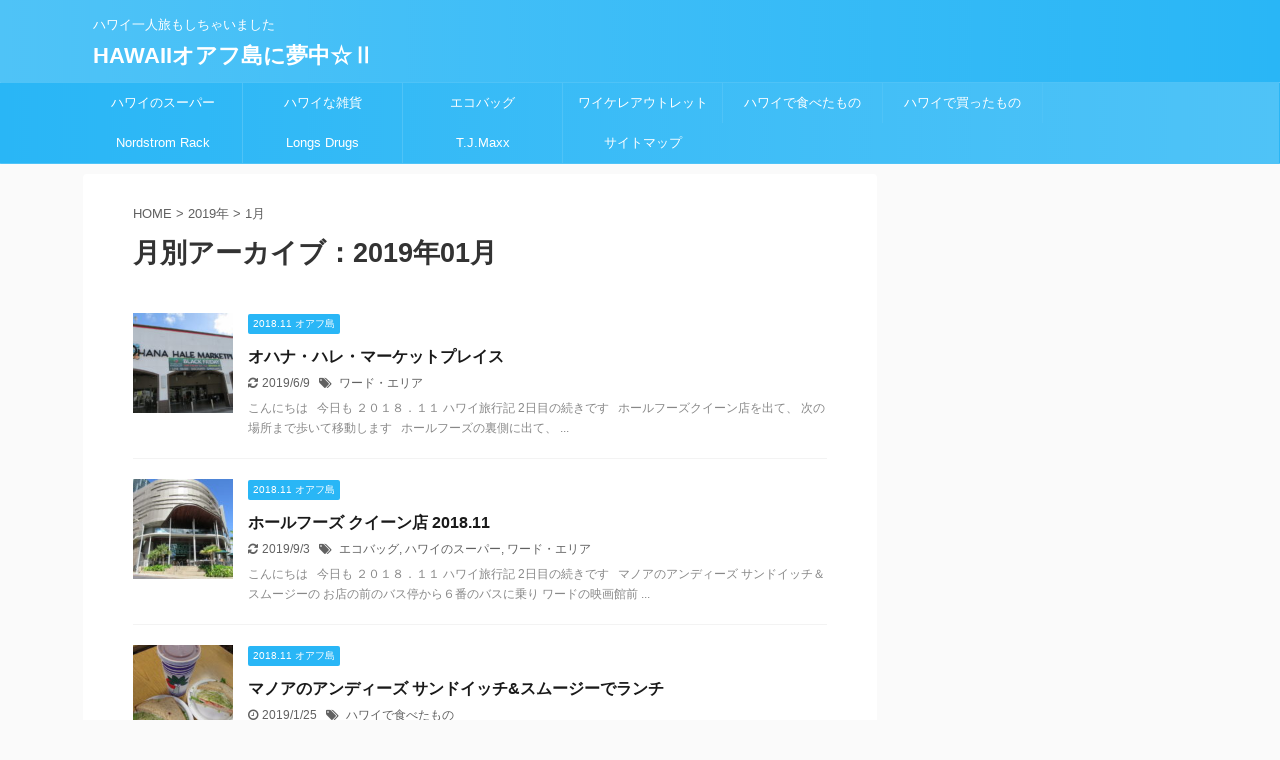

--- FILE ---
content_type: text/html; charset=UTF-8
request_url: https://hapioa.com/2019/01/
body_size: 15069
content:
<!DOCTYPE html>
<!--[if lt IE 7]>
<html class="ie6" lang="ja"> <![endif]-->
<!--[if IE 7]>
<html class="i7" lang="ja"> <![endif]-->
<!--[if IE 8]>
<html class="ie" lang="ja"> <![endif]-->
<!--[if gt IE 8]><!-->
<html lang="ja" class="">
	<!--<![endif]-->
	<head prefix="og: http://ogp.me/ns# fb: http://ogp.me/ns/fb# article: http://ogp.me/ns/article#">
		
		<meta charset="UTF-8" >
		<meta name="viewport" content="width=device-width,initial-scale=1.0,user-scalable=no,viewport-fit=cover">
		<meta name="format-detection" content="telephone=no" >

					<meta name="robots" content="noindex,follow">
		
		<link rel="alternate" type="application/rss+xml" title="HAWAIIオアフ島に夢中☆Ⅱ RSS Feed" href="https://hapioa.com/feed/" />
		<link rel="pingback" href="https://hapioa.com/xmlrpc.php" >
		<!--[if lt IE 9]>
		<script src="https://hapioa.com/wp-content/themes/stingerpro2/js/html5shiv.js"></script>
		<![endif]-->
				<meta name='robots' content='max-image-preview:large' />
<title>1月 - 2019 - HAWAIIオアフ島に夢中☆Ⅱ</title>
<link rel='dns-prefetch' href='//ajax.googleapis.com' />
<script type="text/javascript">
/* <![CDATA[ */
window._wpemojiSettings = {"baseUrl":"https:\/\/s.w.org\/images\/core\/emoji\/15.0.3\/72x72\/","ext":".png","svgUrl":"https:\/\/s.w.org\/images\/core\/emoji\/15.0.3\/svg\/","svgExt":".svg","source":{"concatemoji":"https:\/\/hapioa.com\/wp-includes\/js\/wp-emoji-release.min.js?ver=6.5.2"}};
/*! This file is auto-generated */
!function(i,n){var o,s,e;function c(e){try{var t={supportTests:e,timestamp:(new Date).valueOf()};sessionStorage.setItem(o,JSON.stringify(t))}catch(e){}}function p(e,t,n){e.clearRect(0,0,e.canvas.width,e.canvas.height),e.fillText(t,0,0);var t=new Uint32Array(e.getImageData(0,0,e.canvas.width,e.canvas.height).data),r=(e.clearRect(0,0,e.canvas.width,e.canvas.height),e.fillText(n,0,0),new Uint32Array(e.getImageData(0,0,e.canvas.width,e.canvas.height).data));return t.every(function(e,t){return e===r[t]})}function u(e,t,n){switch(t){case"flag":return n(e,"\ud83c\udff3\ufe0f\u200d\u26a7\ufe0f","\ud83c\udff3\ufe0f\u200b\u26a7\ufe0f")?!1:!n(e,"\ud83c\uddfa\ud83c\uddf3","\ud83c\uddfa\u200b\ud83c\uddf3")&&!n(e,"\ud83c\udff4\udb40\udc67\udb40\udc62\udb40\udc65\udb40\udc6e\udb40\udc67\udb40\udc7f","\ud83c\udff4\u200b\udb40\udc67\u200b\udb40\udc62\u200b\udb40\udc65\u200b\udb40\udc6e\u200b\udb40\udc67\u200b\udb40\udc7f");case"emoji":return!n(e,"\ud83d\udc26\u200d\u2b1b","\ud83d\udc26\u200b\u2b1b")}return!1}function f(e,t,n){var r="undefined"!=typeof WorkerGlobalScope&&self instanceof WorkerGlobalScope?new OffscreenCanvas(300,150):i.createElement("canvas"),a=r.getContext("2d",{willReadFrequently:!0}),o=(a.textBaseline="top",a.font="600 32px Arial",{});return e.forEach(function(e){o[e]=t(a,e,n)}),o}function t(e){var t=i.createElement("script");t.src=e,t.defer=!0,i.head.appendChild(t)}"undefined"!=typeof Promise&&(o="wpEmojiSettingsSupports",s=["flag","emoji"],n.supports={everything:!0,everythingExceptFlag:!0},e=new Promise(function(e){i.addEventListener("DOMContentLoaded",e,{once:!0})}),new Promise(function(t){var n=function(){try{var e=JSON.parse(sessionStorage.getItem(o));if("object"==typeof e&&"number"==typeof e.timestamp&&(new Date).valueOf()<e.timestamp+604800&&"object"==typeof e.supportTests)return e.supportTests}catch(e){}return null}();if(!n){if("undefined"!=typeof Worker&&"undefined"!=typeof OffscreenCanvas&&"undefined"!=typeof URL&&URL.createObjectURL&&"undefined"!=typeof Blob)try{var e="postMessage("+f.toString()+"("+[JSON.stringify(s),u.toString(),p.toString()].join(",")+"));",r=new Blob([e],{type:"text/javascript"}),a=new Worker(URL.createObjectURL(r),{name:"wpTestEmojiSupports"});return void(a.onmessage=function(e){c(n=e.data),a.terminate(),t(n)})}catch(e){}c(n=f(s,u,p))}t(n)}).then(function(e){for(var t in e)n.supports[t]=e[t],n.supports.everything=n.supports.everything&&n.supports[t],"flag"!==t&&(n.supports.everythingExceptFlag=n.supports.everythingExceptFlag&&n.supports[t]);n.supports.everythingExceptFlag=n.supports.everythingExceptFlag&&!n.supports.flag,n.DOMReady=!1,n.readyCallback=function(){n.DOMReady=!0}}).then(function(){return e}).then(function(){var e;n.supports.everything||(n.readyCallback(),(e=n.source||{}).concatemoji?t(e.concatemoji):e.wpemoji&&e.twemoji&&(t(e.twemoji),t(e.wpemoji)))}))}((window,document),window._wpemojiSettings);
/* ]]> */
</script>
<style id='wp-emoji-styles-inline-css' type='text/css'>

	img.wp-smiley, img.emoji {
		display: inline !important;
		border: none !important;
		box-shadow: none !important;
		height: 1em !important;
		width: 1em !important;
		margin: 0 0.07em !important;
		vertical-align: -0.1em !important;
		background: none !important;
		padding: 0 !important;
	}
</style>
<link rel='stylesheet' id='wp-block-library-css' href='https://hapioa.com/wp-includes/css/dist/block-library/style.min.css?ver=6.5.2' type='text/css' media='all' />
<style id='classic-theme-styles-inline-css' type='text/css'>
/*! This file is auto-generated */
.wp-block-button__link{color:#fff;background-color:#32373c;border-radius:9999px;box-shadow:none;text-decoration:none;padding:calc(.667em + 2px) calc(1.333em + 2px);font-size:1.125em}.wp-block-file__button{background:#32373c;color:#fff;text-decoration:none}
</style>
<style id='global-styles-inline-css' type='text/css'>
body{--wp--preset--color--black: #000000;--wp--preset--color--cyan-bluish-gray: #abb8c3;--wp--preset--color--white: #ffffff;--wp--preset--color--pale-pink: #f78da7;--wp--preset--color--vivid-red: #cf2e2e;--wp--preset--color--luminous-vivid-orange: #ff6900;--wp--preset--color--luminous-vivid-amber: #fcb900;--wp--preset--color--light-green-cyan: #7bdcb5;--wp--preset--color--vivid-green-cyan: #00d084;--wp--preset--color--pale-cyan-blue: #8ed1fc;--wp--preset--color--vivid-cyan-blue: #0693e3;--wp--preset--color--vivid-purple: #9b51e0;--wp--preset--color--soft-red: #e6514c;--wp--preset--color--light-grayish-red: #fdebee;--wp--preset--color--vivid-yellow: #ffc107;--wp--preset--color--very-pale-yellow: #fffde7;--wp--preset--color--very-light-gray: #fafafa;--wp--preset--color--very-dark-gray: #313131;--wp--preset--color--original-color-a: #43a047;--wp--preset--color--original-color-b: #795548;--wp--preset--color--original-color-c: #ec407a;--wp--preset--color--original-color-d: #9e9d24;--wp--preset--gradient--vivid-cyan-blue-to-vivid-purple: linear-gradient(135deg,rgba(6,147,227,1) 0%,rgb(155,81,224) 100%);--wp--preset--gradient--light-green-cyan-to-vivid-green-cyan: linear-gradient(135deg,rgb(122,220,180) 0%,rgb(0,208,130) 100%);--wp--preset--gradient--luminous-vivid-amber-to-luminous-vivid-orange: linear-gradient(135deg,rgba(252,185,0,1) 0%,rgba(255,105,0,1) 100%);--wp--preset--gradient--luminous-vivid-orange-to-vivid-red: linear-gradient(135deg,rgba(255,105,0,1) 0%,rgb(207,46,46) 100%);--wp--preset--gradient--very-light-gray-to-cyan-bluish-gray: linear-gradient(135deg,rgb(238,238,238) 0%,rgb(169,184,195) 100%);--wp--preset--gradient--cool-to-warm-spectrum: linear-gradient(135deg,rgb(74,234,220) 0%,rgb(151,120,209) 20%,rgb(207,42,186) 40%,rgb(238,44,130) 60%,rgb(251,105,98) 80%,rgb(254,248,76) 100%);--wp--preset--gradient--blush-light-purple: linear-gradient(135deg,rgb(255,206,236) 0%,rgb(152,150,240) 100%);--wp--preset--gradient--blush-bordeaux: linear-gradient(135deg,rgb(254,205,165) 0%,rgb(254,45,45) 50%,rgb(107,0,62) 100%);--wp--preset--gradient--luminous-dusk: linear-gradient(135deg,rgb(255,203,112) 0%,rgb(199,81,192) 50%,rgb(65,88,208) 100%);--wp--preset--gradient--pale-ocean: linear-gradient(135deg,rgb(255,245,203) 0%,rgb(182,227,212) 50%,rgb(51,167,181) 100%);--wp--preset--gradient--electric-grass: linear-gradient(135deg,rgb(202,248,128) 0%,rgb(113,206,126) 100%);--wp--preset--gradient--midnight: linear-gradient(135deg,rgb(2,3,129) 0%,rgb(40,116,252) 100%);--wp--preset--font-size--small: 13px;--wp--preset--font-size--medium: 20px;--wp--preset--font-size--large: 36px;--wp--preset--font-size--x-large: 42px;--wp--preset--spacing--20: 0.44rem;--wp--preset--spacing--30: 0.67rem;--wp--preset--spacing--40: 1rem;--wp--preset--spacing--50: 1.5rem;--wp--preset--spacing--60: 2.25rem;--wp--preset--spacing--70: 3.38rem;--wp--preset--spacing--80: 5.06rem;--wp--preset--shadow--natural: 6px 6px 9px rgba(0, 0, 0, 0.2);--wp--preset--shadow--deep: 12px 12px 50px rgba(0, 0, 0, 0.4);--wp--preset--shadow--sharp: 6px 6px 0px rgba(0, 0, 0, 0.2);--wp--preset--shadow--outlined: 6px 6px 0px -3px rgba(255, 255, 255, 1), 6px 6px rgba(0, 0, 0, 1);--wp--preset--shadow--crisp: 6px 6px 0px rgba(0, 0, 0, 1);}:where(.is-layout-flex){gap: 0.5em;}:where(.is-layout-grid){gap: 0.5em;}body .is-layout-flow > .alignleft{float: left;margin-inline-start: 0;margin-inline-end: 2em;}body .is-layout-flow > .alignright{float: right;margin-inline-start: 2em;margin-inline-end: 0;}body .is-layout-flow > .aligncenter{margin-left: auto !important;margin-right: auto !important;}body .is-layout-constrained > .alignleft{float: left;margin-inline-start: 0;margin-inline-end: 2em;}body .is-layout-constrained > .alignright{float: right;margin-inline-start: 2em;margin-inline-end: 0;}body .is-layout-constrained > .aligncenter{margin-left: auto !important;margin-right: auto !important;}body .is-layout-constrained > :where(:not(.alignleft):not(.alignright):not(.alignfull)){max-width: var(--wp--style--global--content-size);margin-left: auto !important;margin-right: auto !important;}body .is-layout-constrained > .alignwide{max-width: var(--wp--style--global--wide-size);}body .is-layout-flex{display: flex;}body .is-layout-flex{flex-wrap: wrap;align-items: center;}body .is-layout-flex > *{margin: 0;}body .is-layout-grid{display: grid;}body .is-layout-grid > *{margin: 0;}:where(.wp-block-columns.is-layout-flex){gap: 2em;}:where(.wp-block-columns.is-layout-grid){gap: 2em;}:where(.wp-block-post-template.is-layout-flex){gap: 1.25em;}:where(.wp-block-post-template.is-layout-grid){gap: 1.25em;}.has-black-color{color: var(--wp--preset--color--black) !important;}.has-cyan-bluish-gray-color{color: var(--wp--preset--color--cyan-bluish-gray) !important;}.has-white-color{color: var(--wp--preset--color--white) !important;}.has-pale-pink-color{color: var(--wp--preset--color--pale-pink) !important;}.has-vivid-red-color{color: var(--wp--preset--color--vivid-red) !important;}.has-luminous-vivid-orange-color{color: var(--wp--preset--color--luminous-vivid-orange) !important;}.has-luminous-vivid-amber-color{color: var(--wp--preset--color--luminous-vivid-amber) !important;}.has-light-green-cyan-color{color: var(--wp--preset--color--light-green-cyan) !important;}.has-vivid-green-cyan-color{color: var(--wp--preset--color--vivid-green-cyan) !important;}.has-pale-cyan-blue-color{color: var(--wp--preset--color--pale-cyan-blue) !important;}.has-vivid-cyan-blue-color{color: var(--wp--preset--color--vivid-cyan-blue) !important;}.has-vivid-purple-color{color: var(--wp--preset--color--vivid-purple) !important;}.has-black-background-color{background-color: var(--wp--preset--color--black) !important;}.has-cyan-bluish-gray-background-color{background-color: var(--wp--preset--color--cyan-bluish-gray) !important;}.has-white-background-color{background-color: var(--wp--preset--color--white) !important;}.has-pale-pink-background-color{background-color: var(--wp--preset--color--pale-pink) !important;}.has-vivid-red-background-color{background-color: var(--wp--preset--color--vivid-red) !important;}.has-luminous-vivid-orange-background-color{background-color: var(--wp--preset--color--luminous-vivid-orange) !important;}.has-luminous-vivid-amber-background-color{background-color: var(--wp--preset--color--luminous-vivid-amber) !important;}.has-light-green-cyan-background-color{background-color: var(--wp--preset--color--light-green-cyan) !important;}.has-vivid-green-cyan-background-color{background-color: var(--wp--preset--color--vivid-green-cyan) !important;}.has-pale-cyan-blue-background-color{background-color: var(--wp--preset--color--pale-cyan-blue) !important;}.has-vivid-cyan-blue-background-color{background-color: var(--wp--preset--color--vivid-cyan-blue) !important;}.has-vivid-purple-background-color{background-color: var(--wp--preset--color--vivid-purple) !important;}.has-black-border-color{border-color: var(--wp--preset--color--black) !important;}.has-cyan-bluish-gray-border-color{border-color: var(--wp--preset--color--cyan-bluish-gray) !important;}.has-white-border-color{border-color: var(--wp--preset--color--white) !important;}.has-pale-pink-border-color{border-color: var(--wp--preset--color--pale-pink) !important;}.has-vivid-red-border-color{border-color: var(--wp--preset--color--vivid-red) !important;}.has-luminous-vivid-orange-border-color{border-color: var(--wp--preset--color--luminous-vivid-orange) !important;}.has-luminous-vivid-amber-border-color{border-color: var(--wp--preset--color--luminous-vivid-amber) !important;}.has-light-green-cyan-border-color{border-color: var(--wp--preset--color--light-green-cyan) !important;}.has-vivid-green-cyan-border-color{border-color: var(--wp--preset--color--vivid-green-cyan) !important;}.has-pale-cyan-blue-border-color{border-color: var(--wp--preset--color--pale-cyan-blue) !important;}.has-vivid-cyan-blue-border-color{border-color: var(--wp--preset--color--vivid-cyan-blue) !important;}.has-vivid-purple-border-color{border-color: var(--wp--preset--color--vivid-purple) !important;}.has-vivid-cyan-blue-to-vivid-purple-gradient-background{background: var(--wp--preset--gradient--vivid-cyan-blue-to-vivid-purple) !important;}.has-light-green-cyan-to-vivid-green-cyan-gradient-background{background: var(--wp--preset--gradient--light-green-cyan-to-vivid-green-cyan) !important;}.has-luminous-vivid-amber-to-luminous-vivid-orange-gradient-background{background: var(--wp--preset--gradient--luminous-vivid-amber-to-luminous-vivid-orange) !important;}.has-luminous-vivid-orange-to-vivid-red-gradient-background{background: var(--wp--preset--gradient--luminous-vivid-orange-to-vivid-red) !important;}.has-very-light-gray-to-cyan-bluish-gray-gradient-background{background: var(--wp--preset--gradient--very-light-gray-to-cyan-bluish-gray) !important;}.has-cool-to-warm-spectrum-gradient-background{background: var(--wp--preset--gradient--cool-to-warm-spectrum) !important;}.has-blush-light-purple-gradient-background{background: var(--wp--preset--gradient--blush-light-purple) !important;}.has-blush-bordeaux-gradient-background{background: var(--wp--preset--gradient--blush-bordeaux) !important;}.has-luminous-dusk-gradient-background{background: var(--wp--preset--gradient--luminous-dusk) !important;}.has-pale-ocean-gradient-background{background: var(--wp--preset--gradient--pale-ocean) !important;}.has-electric-grass-gradient-background{background: var(--wp--preset--gradient--electric-grass) !important;}.has-midnight-gradient-background{background: var(--wp--preset--gradient--midnight) !important;}.has-small-font-size{font-size: var(--wp--preset--font-size--small) !important;}.has-medium-font-size{font-size: var(--wp--preset--font-size--medium) !important;}.has-large-font-size{font-size: var(--wp--preset--font-size--large) !important;}.has-x-large-font-size{font-size: var(--wp--preset--font-size--x-large) !important;}
.wp-block-navigation a:where(:not(.wp-element-button)){color: inherit;}
:where(.wp-block-post-template.is-layout-flex){gap: 1.25em;}:where(.wp-block-post-template.is-layout-grid){gap: 1.25em;}
:where(.wp-block-columns.is-layout-flex){gap: 2em;}:where(.wp-block-columns.is-layout-grid){gap: 2em;}
.wp-block-pullquote{font-size: 1.5em;line-height: 1.6;}
</style>
<link rel='stylesheet' id='contact-form-7-css' href='https://hapioa.com/wp-content/plugins/contact-form-7/includes/css/styles.css?ver=5.9.3' type='text/css' media='all' />
<link rel='stylesheet' id='normalize-css' href='https://hapioa.com/wp-content/themes/stingerpro2/css/normalize.css?ver=1.5.9' type='text/css' media='all' />
<link rel='stylesheet' id='font-awesome-css' href='https://hapioa.com/wp-content/themes/stingerpro2/css/fontawesome/css/font-awesome.min.css?ver=4.7.0' type='text/css' media='all' />
<link rel='stylesheet' id='font-awesome-animation-css' href='https://hapioa.com/wp-content/themes/stingerpro2/css/fontawesome/css/font-awesome-animation.min.css?ver=6.5.2' type='text/css' media='all' />
<link rel='stylesheet' id='st_svg-css' href='https://hapioa.com/wp-content/themes/stingerpro2/st_svg/style.css?ver=6.5.2' type='text/css' media='all' />
<link rel='stylesheet' id='slick-css' href='https://hapioa.com/wp-content/themes/stingerpro2/vendor/slick/slick.css?ver=1.8.0' type='text/css' media='all' />
<link rel='stylesheet' id='slick-theme-css' href='https://hapioa.com/wp-content/themes/stingerpro2/vendor/slick/slick-theme.css?ver=1.8.0' type='text/css' media='all' />
<link rel='stylesheet' id='style-css' href='https://hapioa.com/wp-content/themes/stingerpro2/style.css?ver=6.5.2' type='text/css' media='all' />
<link rel='stylesheet' id='single-css' href='https://hapioa.com/wp-content/themes/stingerpro2/st-tagcss.php' type='text/css' media='all' />
<link rel='stylesheet' id='st-themecss-css' href='https://hapioa.com/wp-content/themes/stingerpro2/st-themecss-loader.php?ver=6.5.2' type='text/css' media='all' />
<script type="text/javascript" src="//ajax.googleapis.com/ajax/libs/jquery/1.11.3/jquery.min.js?ver=1.11.3" id="jquery-js"></script>
<link rel="https://api.w.org/" href="https://hapioa.com/wp-json/" />        <!-- Copyright protection script -->
        <meta http-equiv="imagetoolbar" content="no">
        <script>
            /*<![CDATA[*/
            document.oncontextmenu = function () {
                return false;
            };
            /*]]>*/
        </script>
        <script type="text/javascript">
            /*<![CDATA[*/
            document.onselectstart = function () {
                event = event || window.event;
                var custom_input = event.target || event.srcElement;

                if (custom_input.type !== "text" && custom_input.type !== "textarea" && custom_input.type !== "password") {
                    return false;
                } else {
                    return true;
                }

            };
            if (window.sidebar) {
                document.onmousedown = function (e) {
                    var obj = e.target;
                    if (obj.tagName.toUpperCase() === 'SELECT'
                        || obj.tagName.toUpperCase() === "INPUT"
                        || obj.tagName.toUpperCase() === "TEXTAREA"
                        || obj.tagName.toUpperCase() === "PASSWORD") {
                        return true;
                    } else {
                        return false;
                    }
                };
            }
            window.onload = function () {
                document.body.style.webkitTouchCallout = 'none';
                document.body.style.KhtmlUserSelect = 'none';
            }
            /*]]>*/
        </script>
        <script type="text/javascript">
            /*<![CDATA[*/
            if (parent.frames.length > 0) {
                top.location.replace(document.location);
            }
            /*]]>*/
        </script>
        <script>
            /*<![CDATA[*/
            document.ondragstart = function () {
                return false;
            };
            /*]]>*/
        </script>
        <style type="text/css">

            * {
                -webkit-touch-callout: none;
                -webkit-user-select: none;
                -moz-user-select: none;
                user-select: none;
            }

            img {
                -webkit-touch-callout: none;
                -webkit-user-select: none;
                -moz-user-select: none;
                user-select: none;
            }

            input, textarea, select {
	            -webkit-user-select: auto;
            }

        </style>
        <!-- End Copyright protection script -->

        <!-- Source hidden -->

        <meta name="robots" content="noindex, follow" />
<link rel="next" href="https://hapioa.com/2019/01/page/2/" />
<link rel="shortcut icon" href="https://hapioa.com/wp-content/uploads/2014/11/favicon.bmp" >
<meta name="google-site-verification" content="kwNk4gbqYEeyyY5cZewD35kT4ewQNSpUAUX1Jk9akw8" />
<script async src="//pagead2.googlesyndication.com/pagead/js/adsbygoogle.js"></script>
<script>
     (adsbygoogle = window.adsbygoogle || []).push({
          google_ad_client: "ca-pub-5180136660942570",
          enable_page_level_ads: true
     });
</script>
<style type="text/css">.broken_link, a.broken_link {
	text-decoration: line-through;
}</style>			<script>
		(function (i, s, o, g, r, a, m) {
			i['GoogleAnalyticsObject'] = r;
			i[r] = i[r] || function () {
					(i[r].q = i[r].q || []).push(arguments)
				}, i[r].l = 1 * new Date();
			a = s.createElement(o),
				m = s.getElementsByTagName(o)[0];
			a.async = 1;
			a.src = g;
			m.parentNode.insertBefore(a, m)
		})(window, document, 'script', '//www.google-analytics.com/analytics.js', 'ga');

		ga('create', 'UA-56929915-1', 'auto');
		ga('send', 'pageview');

	</script>
				<!-- OGP -->
	
						<meta name="twitter:card" content="summary_large_image">
				<meta name="twitter:site" content="@hapioa">
		<meta name="twitter:title" content="HAWAIIオアフ島に夢中☆Ⅱ">
		<meta name="twitter:description" content="ハワイ一人旅もしちゃいました">
		<meta name="twitter:image" content="https://hapioa.com/wp-content/themes/stingerpro2/images/no-img.png">
		<!-- /OGP -->
		


<script>
jQuery(function(){
    jQuery('.st-btn-open').click(function(){
        jQuery(this).next('.st-slidebox').stop(true, true).slideToggle();
    });
});
</script>
	<script>
		jQuery(function(){
		jQuery('.post h2 , .h2modoki').wrapInner('<span class="st-dash-design"></span>');
		}) 
	</script>

<script>
	jQuery(function(){
		jQuery("#toc_container:not(:has(ul ul))").addClass("only-toc");
		jQuery(".st-ac-box ul:has(.cat-item)").each(function(){
			jQuery(this).addClass("st-ac-cat");
		});
	});
</script>

<script>
	jQuery(function(){
					});
</script>

					
		
	</head>
	<body class="archive date not-front-page" >
				<div id="st-ami">
				<div id="wrapper" class="">
				<div id="wrapper-in">
					<header id="">
						<div id="headbox-bg">
							<div class="clearfix" id="headbox">
																	<div id="header-l">
										
            
			
				<!-- キャプション -->
				                
					              		 	 <p class="descr sitenametop">
               		     	ハワイ一人旅もしちゃいました               			 </p>
					                    
				                
				<!-- ロゴ又はブログ名 -->
				              		  <p class="sitename"><a href="https://hapioa.com/">
                  		                      		    HAWAIIオアフ島に夢中☆Ⅱ                   		               		  </a></p>
            					<!-- ロゴ又はブログ名ここまで -->

			    
		
    									</div><!-- /#header-l -->
								<div id="header-r" class="smanone">
									
								</div><!-- /#header-r -->
							</div><!-- /#headbox-bg -->
						</div><!-- /#headbox clearfix -->

						
						
						
						
											
<div id="gazou-wide">
			<div id="st-menubox">
			<div id="st-menuwide">
				<nav class="smanone clearfix"><ul id="menu-menu" class="menu"><li id="menu-item-10820" class="menu-item menu-item-type-taxonomy menu-item-object-post_tag menu-item-10820"><a href="https://hapioa.com/tag/hawaiian-supermarket/">ハワイのスーパー</a></li>
<li id="menu-item-6059" class="menu-item menu-item-type-taxonomy menu-item-object-post_tag menu-item-6059"><a href="https://hapioa.com/tag/hawaiian-goods/">ハワイな雑貨</a></li>
<li id="menu-item-12111" class="menu-item menu-item-type-taxonomy menu-item-object-post_tag menu-item-12111"><a href="https://hapioa.com/tag/ecobag/">エコバッグ</a></li>
<li id="menu-item-12624" class="menu-item menu-item-type-taxonomy menu-item-object-post_tag menu-item-12624"><a href="https://hapioa.com/tag/waikele-premium-outlets/">ワイケレアウトレット</a></li>
<li id="menu-item-13031" class="menu-item menu-item-type-taxonomy menu-item-object-post_tag menu-item-13031"><a href="https://hapioa.com/tag/ate-in-hawaii/">ハワイで食べたもの</a></li>
<li id="menu-item-13032" class="menu-item menu-item-type-taxonomy menu-item-object-post_tag menu-item-13032"><a href="https://hapioa.com/tag/bought-in-hawaii/">ハワイで買ったもの</a></li>
<li id="menu-item-23947" class="menu-item menu-item-type-taxonomy menu-item-object-post_tag menu-item-23947"><a href="https://hapioa.com/tag/nordstrom-rack/">Nordstrom Rack</a></li>
<li id="menu-item-23085" class="menu-item menu-item-type-taxonomy menu-item-object-post_tag menu-item-23085"><a href="https://hapioa.com/tag/longs-drugs/">Longs Drugs</a></li>
<li id="menu-item-23955" class="menu-item menu-item-type-taxonomy menu-item-object-post_tag menu-item-23955"><a href="https://hapioa.com/tag/t-j-maxx/">T.J.Maxx</a></li>
<li id="menu-item-10166" class="menu-item menu-item-type-post_type menu-item-object-page menu-item-10166"><a href="https://hapioa.com/sitemap/">サイトマップ</a></li>
</ul></nav>			</div>
		</div>
				</div>
					
					<script data-ad-client="ca-pub-5180136660942570" async src="https://pagead2.googlesyndication.com/pagead/js/adsbygoogle.js"></script>
					</header>
					<div id="content-w">

					
					
					


<div id="content" class="clearfix">
	<div id="contentInner">
		<main >
			<article>
				<!--ぱんくず -->
									<div id="breadcrumb">
					<ol>
						<li><a href="https://hapioa.com"><span>HOME</span></a> >  </li>

													<li><a href="https://hapioa.com/2019/">2019年</a> > </li>
							<li>1月</li>
											</ol>
					</div>
								<!--/ ぱんくず -->
				<!--ループ開始-->
				<h1 class="entry-title">
											月別アーカイブ：2019年01月									</h1>
				<div class="kanren ">
						<dl class="clearfix">
			<dt><a href="https://hapioa.com/ohana-hale-market-place/">
											<img width="150" height="150" src="https://hapioa.com/wp-content/uploads/2019/01/625-150x150.jpg" class="attachment-st_thumb150 size-st_thumb150 wp-post-image" alt="" decoding="async" srcset="https://hapioa.com/wp-content/uploads/2019/01/625-150x150.jpg 150w, https://hapioa.com/wp-content/uploads/2019/01/625-100x100.jpg 100w, https://hapioa.com/wp-content/uploads/2019/01/625-300x300.jpg 300w, https://hapioa.com/wp-content/uploads/2019/01/625-400x400.jpg 400w" sizes="(max-width: 150px) 100vw, 150px" />									</a></dt>
			<dd>
				
	
	<p class="st-catgroup itiran-category">
		<a href="https://hapioa.com/category/hawaiian-travelers-diary/2018-11-oahu/" title="View all posts in 2018.11 オアフ島" rel="category tag"><span class="catname st-catid238">2018.11 オアフ島</span></a>	</p>
				<h3><a href="https://hapioa.com/ohana-hale-market-place/">
						オハナ・ハレ・マーケットプレイス					</a></h3>

					<div class="blog_info">
		<p>
							<i class="fa fa-refresh"></i>2019/6/9										&nbsp;<span class="pcone">
						<i class="fa fa-tags"></i>&nbsp;<a href="https://hapioa.com/tag/ward-area/" rel="tag">ワード・エリア</a>				</span></p>
				</div>

					<div class="st-excerpt smanone">
		<p>こんにちは &nbsp; 今日も ２０１８．１１ ハワイ旅行記 2日目の続きです &nbsp; ホールフーズクイーン店を出て、 次の場所まで歩いて移動します &nbsp; ホールフーズの裏側に出て、  ... </p>
	</div>
							</dd>
		</dl>
						<dl class="clearfix">
			<dt><a href="https://hapioa.com/wholefoods-queen-2018-11/">
											<img width="150" height="150" src="https://hapioa.com/wp-content/uploads/2019/01/549-150x150.jpg" class="attachment-st_thumb150 size-st_thumb150 wp-post-image" alt="" decoding="async" loading="lazy" srcset="https://hapioa.com/wp-content/uploads/2019/01/549-150x150.jpg 150w, https://hapioa.com/wp-content/uploads/2019/01/549-100x100.jpg 100w, https://hapioa.com/wp-content/uploads/2019/01/549-300x300.jpg 300w, https://hapioa.com/wp-content/uploads/2019/01/549-400x400.jpg 400w" sizes="(max-width: 150px) 100vw, 150px" />									</a></dt>
			<dd>
				
	
	<p class="st-catgroup itiran-category">
		<a href="https://hapioa.com/category/hawaiian-travelers-diary/2018-11-oahu/" title="View all posts in 2018.11 オアフ島" rel="category tag"><span class="catname st-catid238">2018.11 オアフ島</span></a>	</p>
				<h3><a href="https://hapioa.com/wholefoods-queen-2018-11/">
						ホールフーズ クイーン店 2018.11					</a></h3>

					<div class="blog_info">
		<p>
							<i class="fa fa-refresh"></i>2019/9/3										&nbsp;<span class="pcone">
						<i class="fa fa-tags"></i>&nbsp;<a href="https://hapioa.com/tag/ecobag/" rel="tag">エコバッグ</a>, <a href="https://hapioa.com/tag/hawaiian-supermarket/" rel="tag">ハワイのスーパー</a>, <a href="https://hapioa.com/tag/ward-area/" rel="tag">ワード・エリア</a>				</span></p>
				</div>

					<div class="st-excerpt smanone">
		<p>こんにちは &nbsp; 今日も ２０１８．１１ ハワイ旅行記 2日目の続きです &nbsp; マノアのアンディーズ サンドイッチ＆スムージーの お店の前のバス停から６番のバスに乗り ワードの映画館前 ... </p>
	</div>
							</dd>
		</dl>
						<dl class="clearfix">
			<dt><a href="https://hapioa.com/andyssandwiches/">
											<img width="150" height="150" src="https://hapioa.com/wp-content/uploads/2019/01/531-150x150.jpg" class="attachment-st_thumb150 size-st_thumb150 wp-post-image" alt="" decoding="async" loading="lazy" srcset="https://hapioa.com/wp-content/uploads/2019/01/531-150x150.jpg 150w, https://hapioa.com/wp-content/uploads/2019/01/531-100x100.jpg 100w, https://hapioa.com/wp-content/uploads/2019/01/531-300x300.jpg 300w, https://hapioa.com/wp-content/uploads/2019/01/531-400x400.jpg 400w" sizes="(max-width: 150px) 100vw, 150px" />									</a></dt>
			<dd>
				
	
	<p class="st-catgroup itiran-category">
		<a href="https://hapioa.com/category/hawaiian-travelers-diary/2018-11-oahu/" title="View all posts in 2018.11 オアフ島" rel="category tag"><span class="catname st-catid238">2018.11 オアフ島</span></a>	</p>
				<h3><a href="https://hapioa.com/andyssandwiches/">
						マノアのアンディーズ サンドイッチ&#038;スムージーでランチ					</a></h3>

					<div class="blog_info">
		<p>
							<i class="fa fa-clock-o"></i>2019/1/25										&nbsp;<span class="pcone">
						<i class="fa fa-tags"></i>&nbsp;<a href="https://hapioa.com/tag/ate-in-hawaii/" rel="tag">ハワイで食べたもの</a>				</span></p>
				</div>

					<div class="st-excerpt smanone">
		<p>こんにちは &nbsp; 実は 先日、済州島に行ってきましたー 思っていたより寒くなくて あちこち観光したり、おいしいものを食べてきました また済州島旅行記も 今のハワイ旅行記が終わったら書くつもりで ... </p>
	</div>
							</dd>
		</dl>
						<dl class="clearfix">
			<dt><a href="https://hapioa.com/choco-lea/">
											<img width="150" height="150" src="https://hapioa.com/wp-content/uploads/2019/01/498-150x150.jpg" class="attachment-st_thumb150 size-st_thumb150 wp-post-image" alt="" decoding="async" loading="lazy" srcset="https://hapioa.com/wp-content/uploads/2019/01/498-150x150.jpg 150w, https://hapioa.com/wp-content/uploads/2019/01/498-100x100.jpg 100w, https://hapioa.com/wp-content/uploads/2019/01/498-300x300.jpg 300w, https://hapioa.com/wp-content/uploads/2019/01/498-400x400.jpg 400w" sizes="(max-width: 150px) 100vw, 150px" />									</a></dt>
			<dd>
				
	
	<p class="st-catgroup itiran-category">
		<a href="https://hapioa.com/category/hawaiian-travelers-diary/2018-11-oahu/" title="View all posts in 2018.11 オアフ島" rel="category tag"><span class="catname st-catid238">2018.11 オアフ島</span></a>	</p>
				<h3><a href="https://hapioa.com/choco-lea/">
						Tギャラリアとマノアのチョコレートやさん ショコレア（Choco le'a）					</a></h3>

					<div class="blog_info">
		<p>
							<i class="fa fa-refresh"></i>2019/1/18										&nbsp;<span class="pcone">
										</span></p>
				</div>

					<div class="st-excerpt smanone">
		<p>こんにちは &nbsp; 今日も ２０１８．１１ ハワイ旅行記 ２日目の朝の続きです &nbsp; ウォルマート散策を終えて、 TheBusで 急いでワイキキへ戻りました ワイキキショッピングプラザで ... </p>
	</div>
							</dd>
		</dl>
						<dl class="clearfix">
			<dt><a href="https://hapioa.com/walmart-2018-11-ecobag/">
											<img width="150" height="150" src="https://hapioa.com/wp-content/uploads/2019/01/464-150x150.jpg" class="attachment-st_thumb150 size-st_thumb150 wp-post-image" alt="" decoding="async" loading="lazy" srcset="https://hapioa.com/wp-content/uploads/2019/01/464-150x150.jpg 150w, https://hapioa.com/wp-content/uploads/2019/01/464-100x100.jpg 100w, https://hapioa.com/wp-content/uploads/2019/01/464-300x300.jpg 300w, https://hapioa.com/wp-content/uploads/2019/01/464-400x400.jpg 400w" sizes="(max-width: 150px) 100vw, 150px" />									</a></dt>
			<dd>
				
	
	<p class="st-catgroup itiran-category">
		<a href="https://hapioa.com/category/hawaiian-travelers-diary/2018-11-oahu/" title="View all posts in 2018.11 オアフ島" rel="category tag"><span class="catname st-catid238">2018.11 オアフ島</span></a>	</p>
				<h3><a href="https://hapioa.com/walmart-2018-11-ecobag/">
						ウォルマート 2018.11 エコバッグ・ムームーなど					</a></h3>

					<div class="blog_info">
		<p>
							<i class="fa fa-refresh"></i>2019/1/18										&nbsp;<span class="pcone">
						<i class="fa fa-tags"></i>&nbsp;<a href="https://hapioa.com/tag/hawaiian-goods/" rel="tag">ハワイな雑貨</a>, <a href="https://hapioa.com/tag/hawaiian-supermarket/" rel="tag">ハワイのスーパー</a>				</span></p>
				</div>

					<div class="st-excerpt smanone">
		<p>こんにちは &nbsp; 今日も ２０１８．１１ ハワイ旅行記 2日目の朝のウォルマート散策の続きです &nbsp; ハワイなバッグも なかなかかわいいものが たくさんありましたー お値段、リーズナブ ... </p>
	</div>
							</dd>
		</dl>
						<dl class="clearfix">
			<dt><a href="https://hapioa.com/walmart-souvenir-2018-11/">
											<img width="150" height="150" src="https://hapioa.com/wp-content/uploads/2019/01/424-150x150.jpg" class="attachment-st_thumb150 size-st_thumb150 wp-post-image" alt="" decoding="async" loading="lazy" srcset="https://hapioa.com/wp-content/uploads/2019/01/424-150x150.jpg 150w, https://hapioa.com/wp-content/uploads/2019/01/424-100x100.jpg 100w, https://hapioa.com/wp-content/uploads/2019/01/424-300x300.jpg 300w, https://hapioa.com/wp-content/uploads/2019/01/424-400x400.jpg 400w" sizes="(max-width: 150px) 100vw, 150px" />									</a></dt>
			<dd>
				
	
	<p class="st-catgroup itiran-category">
		<a href="https://hapioa.com/category/hawaiian-travelers-diary/2018-11-oahu/" title="View all posts in 2018.11 オアフ島" rel="category tag"><span class="catname st-catid238">2018.11 オアフ島</span></a>	</p>
				<h3><a href="https://hapioa.com/walmart-souvenir-2018-11/">
						ウォルマートのお土産コーナー2018.11コーヒーなど					</a></h3>

					<div class="blog_info">
		<p>
							<i class="fa fa-refresh"></i>2019/1/18										&nbsp;<span class="pcone">
						<i class="fa fa-tags"></i>&nbsp;<a href="https://hapioa.com/tag/hawaiian-goods/" rel="tag">ハワイな雑貨</a>, <a href="https://hapioa.com/tag/hawaiian-supermarket/" rel="tag">ハワイのスーパー</a>				</span></p>
				</div>

					<div class="st-excerpt smanone">
		<p>こんにちは &nbsp; 今日も ２０１８．１１ ハワイ旅行記 ２日目の朝の続きです &nbsp; Sure Shot Cafeで 朝ごはんを食べてから ワイキキに戻る前に ちょっと寄り道 MKさんが ... </p>
	</div>
							</dd>
		</dl>
						<dl class="clearfix">
			<dt><a href="https://hapioa.com/sure-shot-cafe/">
											<img width="150" height="150" src="https://hapioa.com/wp-content/uploads/2019/01/346-150x150.jpg" class="attachment-st_thumb150 size-st_thumb150 wp-post-image" alt="" decoding="async" loading="lazy" srcset="https://hapioa.com/wp-content/uploads/2019/01/346-150x150.jpg 150w, https://hapioa.com/wp-content/uploads/2019/01/346-100x100.jpg 100w, https://hapioa.com/wp-content/uploads/2019/01/346-300x300.jpg 300w, https://hapioa.com/wp-content/uploads/2019/01/346-400x400.jpg 400w" sizes="(max-width: 150px) 100vw, 150px" />									</a></dt>
			<dd>
				
	
	<p class="st-catgroup itiran-category">
		<a href="https://hapioa.com/category/hawaiian-travelers-diary/2018-11-oahu/" title="View all posts in 2018.11 オアフ島" rel="category tag"><span class="catname st-catid238">2018.11 オアフ島</span></a>	</p>
				<h3><a href="https://hapioa.com/sure-shot-cafe/">
						Sure Shot Cafeのスコーン！２日目の朝ごはん					</a></h3>

					<div class="blog_info">
		<p>
							<i class="fa fa-refresh"></i>2019/6/9										&nbsp;<span class="pcone">
						<i class="fa fa-tags"></i>&nbsp;<a href="https://hapioa.com/tag/the-bus/" rel="tag">TheBus</a>, <a href="https://hapioa.com/tag/ate-in-hawaii/" rel="tag">ハワイで食べたもの</a>				</span></p>
				</div>

					<div class="st-excerpt smanone">
		<p>こんにちは &nbsp; 今日も ２０１８．１１ ハワイ旅行記、 ２日目編スタートです &nbsp; おはようございまーす ２日目は 早朝の便で MKさんがハワイに到着します でも、気になる場所があっ ... </p>
	</div>
							</dd>
		</dl>
						<dl class="clearfix">
			<dt><a href="https://hapioa.com/first-dinner-bought/">
											<img width="150" height="150" src="https://hapioa.com/wp-content/uploads/2019/01/310-150x150.jpg" class="attachment-st_thumb150 size-st_thumb150 wp-post-image" alt="" decoding="async" loading="lazy" srcset="https://hapioa.com/wp-content/uploads/2019/01/310-150x150.jpg 150w, https://hapioa.com/wp-content/uploads/2019/01/310-100x100.jpg 100w, https://hapioa.com/wp-content/uploads/2019/01/310-300x300.jpg 300w, https://hapioa.com/wp-content/uploads/2019/01/310-400x400.jpg 400w" sizes="(max-width: 150px) 100vw, 150px" />									</a></dt>
			<dd>
				
	
	<p class="st-catgroup itiran-category">
		<a href="https://hapioa.com/category/hawaiian-travelers-diary/2018-11-oahu/" title="View all posts in 2018.11 オアフ島" rel="category tag"><span class="catname st-catid238">2018.11 オアフ島</span></a>	</p>
				<h3><a href="https://hapioa.com/first-dinner-bought/">
						ハワイ初日の晩ごはんと買ったもの					</a></h3>

					<div class="blog_info">
		<p>
							<i class="fa fa-refresh"></i>2019/8/8										&nbsp;<span class="pcone">
						<i class="fa fa-tags"></i>&nbsp;<a href="https://hapioa.com/tag/alamoanacenter/" rel="tag">アラモアナセンター</a>, <a href="https://hapioa.com/tag/bought-in-hawaii/" rel="tag">ハワイで買ったもの</a>, <a href="https://hapioa.com/tag/ate-in-hawaii/" rel="tag">ハワイで食べたもの</a>				</span></p>
				</div>

					<div class="st-excerpt smanone">
		<p>こんにちは &nbsp; 今日、韓国の『夏物語』という ２００６年の映画を見たのですが 最後は もう大号泣でしたー 胸が痛くなるほど苦しかったです イ・ビョンホンさん、すんばらしい～ 今更ですが、私の ... </p>
	</div>
							</dd>
		</dl>
						<dl class="clearfix">
			<dt><a href="https://hapioa.com/alamoana-longs-2018-11/">
											<img width="150" height="150" src="https://hapioa.com/wp-content/uploads/2019/01/295-150x150.jpg" class="attachment-st_thumb150 size-st_thumb150 wp-post-image" alt="" decoding="async" loading="lazy" srcset="https://hapioa.com/wp-content/uploads/2019/01/295-150x150.jpg 150w, https://hapioa.com/wp-content/uploads/2019/01/295-100x100.jpg 100w, https://hapioa.com/wp-content/uploads/2019/01/295-300x300.jpg 300w, https://hapioa.com/wp-content/uploads/2019/01/295-400x400.jpg 400w" sizes="(max-width: 150px) 100vw, 150px" />									</a></dt>
			<dd>
				
	
	<p class="st-catgroup itiran-category">
		<a href="https://hapioa.com/category/hawaiian-travelers-diary/2018-11-oahu/" title="View all posts in 2018.11 オアフ島" rel="category tag"><span class="catname st-catid238">2018.11 オアフ島</span></a>	</p>
				<h3><a href="https://hapioa.com/alamoana-longs-2018-11/">
						アラモアナセンターのロングスドラッグス2018.11					</a></h3>

					<div class="blog_info">
		<p>
							<i class="fa fa-clock-o"></i>2019/1/13										&nbsp;<span class="pcone">
						<i class="fa fa-tags"></i>&nbsp;<a href="https://hapioa.com/tag/longs-drugs/" rel="tag">Longs Drugs</a>, <a href="https://hapioa.com/tag/alamoanacenter/" rel="tag">アラモアナセンター</a>				</span></p>
				</div>

					<div class="st-excerpt smanone">
		<p>こんにちは &nbsp; 今日は 暖かかったですね～ まろんと いつもの公園で長めのお散歩してきました 日焼け止めも塗らず すっぴんで行ったので もしかしたら日焼けしたかも &nbsp; では 今日も ... </p>
	</div>
							</dd>
		</dl>
						<dl class="clearfix">
			<dt><a href="https://hapioa.com/uniqlo-hawaii/">
											<img width="150" height="150" src="https://hapioa.com/wp-content/uploads/2019/01/260-150x150.jpg" class="attachment-st_thumb150 size-st_thumb150 wp-post-image" alt="" decoding="async" loading="lazy" srcset="https://hapioa.com/wp-content/uploads/2019/01/260-150x150.jpg 150w, https://hapioa.com/wp-content/uploads/2019/01/260-100x100.jpg 100w, https://hapioa.com/wp-content/uploads/2019/01/260-300x300.jpg 300w, https://hapioa.com/wp-content/uploads/2019/01/260-400x400.jpg 400w" sizes="(max-width: 150px) 100vw, 150px" />									</a></dt>
			<dd>
				
	
	<p class="st-catgroup itiran-category">
		<a href="https://hapioa.com/category/hawaiian-travelers-diary/2018-11-oahu/" title="View all posts in 2018.11 オアフ島" rel="category tag"><span class="catname st-catid238">2018.11 オアフ島</span></a>	</p>
				<h3><a href="https://hapioa.com/uniqlo-hawaii/">
						ユニクロ ハワイ限定ドレス、アロハシャツ					</a></h3>

					<div class="blog_info">
		<p>
							<i class="fa fa-refresh"></i>2019/8/13										&nbsp;<span class="pcone">
						<i class="fa fa-tags"></i>&nbsp;<a href="https://hapioa.com/tag/alamoanacenter/" rel="tag">アラモアナセンター</a>, <a href="https://hapioa.com/tag/limitation-in-hawaii/" rel="tag">ハワイ限定</a>, <a href="https://hapioa.com/tag/mens/" rel="tag">メンズ</a>				</span></p>
				</div>

					<div class="st-excerpt smanone">
		<p>こんにちは &nbsp; 今日も ２０１８．１１ ハワイ旅行記 到着日の夜、アラモアナセンターホロホロの続きです &nbsp; ブラックフライデー前ですが、 セールをしているお店が多かったです バナナ ... </p>
	</div>
							</dd>
		</dl>
	</div>
					<div class="st-pagelink">
		<div class="st-pagelink-in">
		<span aria-current="page" class="page-numbers current">1</span>
<a class="page-numbers" href="https://hapioa.com/2019/01/page/2/">2</a>
<a class="next page-numbers" href="https://hapioa.com/2019/01/page/2/">Next &raquo;</a>		</div>
	</div>
			</article>
		</main>
	</div>
	<!-- /#contentInner -->
	<script async src="//pagead2.googlesyndication.com/pagead/js/adsbygoogle.js"></script>
<!-- ハワイサイドバー大 -->
<ins class="adsbygoogle"
     style="display:inline-block;width:300px;height:600px"
     data-ad-client="ca-pub-5180136660942570"
     data-ad-slot="6218859049"></ins>
<script>
(adsbygoogle = window.adsbygoogle || []).push({});
</script>
<br><br/>

<div id="side">
	<aside>

		
							
					<div id="mybox">
				<div id="search-3" class="ad widget_search"><div id="search">
	<form method="get" id="searchform" action="https://hapioa.com/">
		<label class="hidden" for="s">
					</label>
		<input type="text" placeholder="検索するテキストを入力" value="" name="s" id="s" />
		<input type="image" src="https://hapioa.com/wp-content/themes/stingerpro2/images/search.png" alt="検索" id="searchsubmit" />
	</form>
</div>
<!-- /stinger --> </div><div id="custom_html-3" class="widget_text ad widget_custom_html"><h4 class="menu_underh2"><span>2007.10 初めてのハワイ</span></h4><div class="textwidget custom-html-widget"><a href="https://hapioa.com/first-hawaii/" target="_blank" rel="noopener">初hawaii♪</a></div></div><div id="categories-2" class="ad widget_categories"><h4 class="menu_underh2"><span>カテゴリー</span></h4>
			<ul>
					<li class="cat-item cat-item-240"><a href="https://hapioa.com/category/hawaiian-travelers-diary/" ><span class="cat-item-label">ハワイ旅行記</span></a>
<ul class='children'>
	<li class="cat-item cat-item-86"><a href="https://hapioa.com/category/hawaiian-travelers-diary/2009-10-oahu/" ><span class="cat-item-label">2009.10 オアフ島</span></a>
</li>
	<li class="cat-item cat-item-88"><a href="https://hapioa.com/category/hawaiian-travelers-diary/2011-5-oahu-traveling-alone/" ><span class="cat-item-label">2011.5 オアフ島一人旅</span></a>
</li>
	<li class="cat-item cat-item-89"><a href="https://hapioa.com/category/hawaiian-travelers-diary/2011-12-oahu-traveling-alone/" ><span class="cat-item-label">2011.12 オアフ島完全一人旅</span></a>
</li>
	<li class="cat-item cat-item-92"><a href="https://hapioa.com/category/hawaiian-travelers-diary/2013-10-oahu-traveling-alone/" ><span class="cat-item-label">2013.10 オアフ島完全一人旅</span></a>
</li>
	<li class="cat-item cat-item-93"><a href="https://hapioa.com/category/hawaiian-travelers-diary/2014-3-oahu/" ><span class="cat-item-label">2014.3 オアフ島</span></a>
</li>
	<li class="cat-item cat-item-2"><a href="https://hapioa.com/category/hawaiian-travelers-diary/2014-10-oahu/" ><span class="cat-item-label">2014.10 オアフ島</span></a>
</li>
	<li class="cat-item cat-item-203"><a href="https://hapioa.com/category/hawaiian-travelers-diary/2015-6-oahu-traveling-alone/" ><span class="cat-item-label">2015.6 オアフ島完全一人旅</span></a>
</li>
	<li class="cat-item cat-item-208"><a href="https://hapioa.com/category/hawaiian-travelers-diary/2015-10-oahu-traveling-alone/" ><span class="cat-item-label">2015.10 オアフ島一人旅</span></a>
</li>
	<li class="cat-item cat-item-217"><a href="https://hapioa.com/category/hawaiian-travelers-diary/2016-1-oahu-traveling-alone/" ><span class="cat-item-label">2016.1 オアフ島完全一人旅</span></a>
</li>
	<li class="cat-item cat-item-226"><a href="https://hapioa.com/category/hawaiian-travelers-diary/2016-5-oahu-traveling-alone/" ><span class="cat-item-label">2016.5 オアフ島一人旅</span></a>
</li>
	<li class="cat-item cat-item-228"><a href="https://hapioa.com/category/hawaiian-travelers-diary/2016-11-oahu-traveling-alone/" ><span class="cat-item-label">2016.11 オアフ島完全一人旅</span></a>
</li>
	<li class="cat-item cat-item-231"><a href="https://hapioa.com/category/hawaiian-travelers-diary/2017-5-oahu/" ><span class="cat-item-label">2017.5 オアフ島</span></a>
</li>
	<li class="cat-item cat-item-232"><a href="https://hapioa.com/category/hawaiian-travelers-diary/2017-10-oahu/" ><span class="cat-item-label">2017.10 オアフ島</span></a>
</li>
	<li class="cat-item cat-item-234"><a href="https://hapioa.com/category/hawaiian-travelers-diary/2018-5-oahu/" ><span class="cat-item-label">2018.5 オアフ島</span></a>
</li>
	<li class="cat-item cat-item-237"><a href="https://hapioa.com/category/hawaiian-travelers-diary/2018-8-oahu-traveling-alone/" ><span class="cat-item-label">2018.8 オアフ島一人旅</span></a>
</li>
	<li class="cat-item cat-item-238"><a href="https://hapioa.com/category/hawaiian-travelers-diary/2018-11-oahu/" ><span class="cat-item-label">2018.11 オアフ島</span></a>
</li>
	<li class="cat-item cat-item-244"><a href="https://hapioa.com/category/hawaiian-travelers-diary/2019-5-oahu/" ><span class="cat-item-label">2019.5 オアフ島</span></a>
</li>
	<li class="cat-item cat-item-250"><a href="https://hapioa.com/category/hawaiian-travelers-diary/2019-11-oahu-traveling-alone/" ><span class="cat-item-label">2019.11 オアフ島一人旅</span></a>
</li>
	<li class="cat-item cat-item-254"><a href="https://hapioa.com/category/hawaiian-travelers-diary/2022-10-oahu-traveling-alone/" ><span class="cat-item-label">2022.10 オアフ島一人旅</span></a>
</li>
	<li class="cat-item cat-item-230"><a href="https://hapioa.com/category/hawaiian-travelers-diary/delicious-in-hawaii/" ><span class="cat-item-label">ハワイでおいしかったもの</span></a>
</li>
</ul>
</li>
	<li class="cat-item cat-item-241"><a href="https://hapioa.com/category/taiwanese-travelers-diary/" ><span class="cat-item-label">台湾旅行記</span></a>
<ul class='children'>
	<li class="cat-item cat-item-197"><a href="https://hapioa.com/category/taiwanese-travelers-diary/2015-1-taipei/" ><span class="cat-item-label">2015.1 台北</span></a>
</li>
	<li class="cat-item cat-item-227"><a href="https://hapioa.com/category/taiwanese-travelers-diary/2016-9-taipei/" ><span class="cat-item-label">2016.9 台北</span></a>
</li>
	<li class="cat-item cat-item-233"><a href="https://hapioa.com/category/taiwanese-travelers-diary/2018-3-taipei/" ><span class="cat-item-label">2018.3 台北</span></a>
</li>
	<li class="cat-item cat-item-236"><a href="https://hapioa.com/category/taiwanese-travelers-diary/2018-7-taipei/" ><span class="cat-item-label">2018.7 台北</span></a>
</li>
	<li class="cat-item cat-item-245"><a href="https://hapioa.com/category/taiwanese-travelers-diary/2016-6-taipei/" ><span class="cat-item-label">2019.6 台北</span></a>
</li>
	<li class="cat-item cat-item-247"><a href="https://hapioa.com/category/taiwanese-travelers-diary/2019-8-taipei-traveling-alone/" ><span class="cat-item-label">2019.8 台北弾丸一人旅</span></a>
</li>
</ul>
</li>
	<li class="cat-item cat-item-242"><a href="https://hapioa.com/category/korean-travelers-diary/" ><span class="cat-item-label">韓国旅行記</span></a>
<ul class='children'>
	<li class="cat-item cat-item-239"><a href="https://hapioa.com/category/korean-travelers-diary/2018-10-seoul/" ><span class="cat-item-label">2018.10 ソウル</span></a>
</li>
	<li class="cat-item cat-item-243"><a href="https://hapioa.com/category/korean-travelers-diary/2019-1-jeju/" ><span class="cat-item-label">2019.1 済州島</span></a>
</li>
	<li class="cat-item cat-item-251"><a href="https://hapioa.com/category/korean-travelers-diary/2020-1-busan/" ><span class="cat-item-label">2020.1 釜山</span></a>
</li>
</ul>
</li>
	<li class="cat-item cat-item-248"><a href="https://hapioa.com/category/guam-travelers-diary/" ><span class="cat-item-label">グアム旅行記</span></a>
<ul class='children'>
	<li class="cat-item cat-item-97"><a href="https://hapioa.com/category/guam-travelers-diary/2011-10-guam/" ><span class="cat-item-label">2011.10 グアム</span></a>
</li>
	<li class="cat-item cat-item-249"><a href="https://hapioa.com/category/guam-travelers-diary/2019-10-guam/" ><span class="cat-item-label">2019.10 グアム</span></a>
</li>
</ul>
</li>
	<li class="cat-item cat-item-253"><a href="https://hapioa.com/category/thailand-travelers-diary/" ><span class="cat-item-label">タイ旅行記</span></a>
<ul class='children'>
	<li class="cat-item cat-item-252"><a href="https://hapioa.com/category/thailand-travelers-diary/2022-bangkok-traveling-alone/" ><span class="cat-item-label">2022.8.9 タイバンコク一人旅</span></a>
</li>
</ul>
</li>
	<li class="cat-item cat-item-223"><a href="https://hapioa.com/category/domestic-trip/" ><span class="cat-item-label">国内旅行</span></a>
</li>
	<li class="cat-item cat-item-90"><a href="https://hapioa.com/category/ready-to-travel/" ><span class="cat-item-label">旅行準備♪</span></a>
</li>
	<li class="cat-item cat-item-87"><a href="https://hapioa.com/category/hawaii-in-japan/" ><span class="cat-item-label">日本でhawaii</span></a>
</li>
	<li class="cat-item cat-item-57"><a href="https://hapioa.com/category/delicious-in-japan/" ><span class="cat-item-label">日本でおいしいもの♪</span></a>
</li>
	<li class="cat-item cat-item-1"><a href="https://hapioa.com/category/hitorigoto/" ><span class="cat-item-label">ひとりごと</span></a>
</li>
			</ul>

			</div><div id="text-4" class="ad widget_text"><h4 class="menu_underh2"><span>プロフィール</span></h4>			<div class="textwidget"><p><img decoding="async" src="https://hapioa.com/wp-content/uploads/2019/06/88311fc580c2bbe62e779933acd91841.png" /><br />
こんにちは♪</p>
<p>まだまだオアフ島が大好きな<br />
hapioaです。</p>
<p>大阪在住の<br />
４０代主婦です(^^♪</p>
<p>『HAWAIIオアフ島に夢中☆』から<br />
新しく『HAWAIIオアフ島に夢中☆Ⅱ』になりました。<br />
よろしくお願いします♪</p>
<p>詳しいプロフィールとお問い合わせは<br />
<a title="こちら☆" href="https://hapioa.com/greetings/" target="_blank" rel="noopener"><span style="color: #000066;"><b>こちら☆</b></span></a></p>
<p><img decoding="async" src="https://hapioa.com/wp-content/uploads/2015/03/22sss.gif" alt="プル" />私の<a href="https://twitter.com/hapioa" target="_blank" rel="noopener noreferrer">Twitter</a>と<a href="https://www.instagram.com/hapioa" target="_blank" rel="noopener noreferrer">Instagram</a><br />
<a href="https://www.facebook.com/hapioa88" target="_blank" rel="noopener noreferrer">Facebook</a>もよろしくお願いします（*^_^*）</p>
<p><img decoding="async" src="https://hapioa.com/wp-content/uploads/2015/03/22sss.gif" alt="プル" /><span style="color: #ff952b;">免責事項 </span><br />
<span style="color: #ff952b;">ブログ内の情報は旅行当時のものです！！</span><br />
<span style="color: #ff952b;">変更・閉店等の可能性がありますのでご利用の際は念のため 今一度ご自身でご確認くださいませ。</span><br />
<span style="color: #ff952b;">ブログ内の旅行記はすべて私の実体験ですが記事やコメントを参考にされた旅行においてのいかなる損害やトラブルの責任は一切負いかねますので予めご了承ください。</span></p>
<p><span style="color: #ff952b;"><b>写真や記事の無断転写・転載も一切禁止しています。</b></span></p>
<p><span style="color: #ff952b;">何卒、ご理解とご協力の程をよろしくお願いいたします。</span></p>
</div>
		</div><div id="tag_cloud-2" class="ad widget_tag_cloud"><h4 class="menu_underh2"><span>Tag</span></h4><div class="tagcloud"><a href="https://hapioa.com/tag/abcstore/" class="tag-cloud-link tag-link-7 tag-link-position-1" style="font-size: 15.16091954023pt;" aria-label="ABCストア (46個の項目)">ABCストア</a>
<a href="https://hapioa.com/tag/jal/" class="tag-cloud-link tag-link-218 tag-link-position-2" style="font-size: 12.344827586207pt;" aria-label="JAL (20個の項目)">JAL</a>
<a href="https://hapioa.com/tag/jalmile/" class="tag-cloud-link tag-link-212 tag-link-position-3" style="font-size: 10.091954022989pt;" aria-label="JALマイル (10個の項目)">JALマイル</a>
<a href="https://hapioa.com/tag/longs-drugs/" class="tag-cloud-link tag-link-216 tag-link-position-4" style="font-size: 15.64367816092pt;" aria-label="Longs Drugs (53個の項目)">Longs Drugs</a>
<a href="https://hapioa.com/tag/nordstrom-rack/" class="tag-cloud-link tag-link-215 tag-link-position-5" style="font-size: 13.873563218391pt;" aria-label="Nordstrom Rack (31個の項目)">Nordstrom Rack</a>
<a href="https://hapioa.com/tag/ross-dress-for-less/" class="tag-cloud-link tag-link-213 tag-link-position-6" style="font-size: 12.666666666667pt;" aria-label="Ross Dress for Less (22個の項目)">Ross Dress for Less</a>
<a href="https://hapioa.com/tag/t-j-maxx/" class="tag-cloud-link tag-link-214 tag-link-position-7" style="font-size: 10.655172413793pt;" aria-label="T.J.Maxx (12個の項目)">T.J.Maxx</a>
<a href="https://hapioa.com/tag/the-bus/" class="tag-cloud-link tag-link-83 tag-link-position-8" style="font-size: 12.183908045977pt;" aria-label="TheBus (19個の項目)">TheBus</a>
<a href="https://hapioa.com/tag/youtube/" class="tag-cloud-link tag-link-185 tag-link-position-9" style="font-size: 13.712643678161pt;" aria-label="youtube (30個の項目)">youtube</a>
<a href="https://hapioa.com/tag/alamoanacenter/" class="tag-cloud-link tag-link-121 tag-link-position-10" style="font-size: 19.022988505747pt;" aria-label="アラモアナセンター (140個の項目)">アラモアナセンター</a>
<a href="https://hapioa.com/tag/airasia/" class="tag-cloud-link tag-link-235 tag-link-position-11" style="font-size: 8pt;" aria-label="エアアジア (5個の項目)">エアアジア</a>
<a href="https://hapioa.com/tag/ecobag/" class="tag-cloud-link tag-link-36 tag-link-position-12" style="font-size: 16.045977011494pt;" aria-label="エコバッグ (59個の項目)">エコバッグ</a>
<a href="https://hapioa.com/tag/kaimuki/" class="tag-cloud-link tag-link-199 tag-link-position-13" style="font-size: 13.873563218391pt;" aria-label="カイムキ (31個の項目)">カイムキ</a>
<a href="https://hapioa.com/tag/kailua/" class="tag-cloud-link tag-link-195 tag-link-position-14" style="font-size: 18.298850574713pt;" aria-label="カイルア (113個の項目)">カイルア</a>
<a href="https://hapioa.com/tag/kahala-mall/" class="tag-cloud-link tag-link-180 tag-link-position-15" style="font-size: 16.126436781609pt;" aria-label="カハラモール (61個の項目)">カハラモール</a>
<a href="https://hapioa.com/tag/delta/" class="tag-cloud-link tag-link-171 tag-link-position-16" style="font-size: 9.7701149425287pt;" aria-label="デルタ航空 (9個の項目)">デルタ航空</a>
<a href="https://hapioa.com/tag/haleiwa/" class="tag-cloud-link tag-link-191 tag-link-position-17" style="font-size: 12.988505747126pt;" aria-label="ハレイワ (24個の項目)">ハレイワ</a>
<a href="https://hapioa.com/tag/bought-in-hawaii/" class="tag-cloud-link tag-link-224 tag-link-position-18" style="font-size: 18.620689655172pt;" aria-label="ハワイで買ったもの (125個の項目)">ハワイで買ったもの</a>
<a href="https://hapioa.com/tag/ate-in-hawaii/" class="tag-cloud-link tag-link-225 tag-link-position-19" style="font-size: 22pt;" aria-label="ハワイで食べたもの (330個の項目)">ハワイで食べたもの</a>
<a href="https://hapioa.com/tag/hawaiian-goods/" class="tag-cloud-link tag-link-193 tag-link-position-20" style="font-size: 20.310344827586pt;" aria-label="ハワイな雑貨 (204個の項目)">ハワイな雑貨</a>
<a href="https://hapioa.com/tag/hawaiian-supermarket/" class="tag-cloud-link tag-link-189 tag-link-position-21" style="font-size: 20.954022988506pt;" aria-label="ハワイのスーパー (244個の項目)">ハワイのスーパー</a>
<a href="https://hapioa.com/tag/hawaiian-airlines/" class="tag-cloud-link tag-link-130 tag-link-position-22" style="font-size: 12.022988505747pt;" aria-label="ハワイアン航空 (18個の項目)">ハワイアン航空</a>
<a href="https://hapioa.com/tag/limitation-in-hawaii/" class="tag-cloud-link tag-link-118 tag-link-position-23" style="font-size: 13.712643678161pt;" aria-label="ハワイ限定 (30個の項目)">ハワイ限定</a>
<a href="https://hapioa.com/tag/power-spot/" class="tag-cloud-link tag-link-207 tag-link-position-24" style="font-size: 13.712643678161pt;" aria-label="パワースポット (30個の項目)">パワースポット</a>
<a href="https://hapioa.com/tag/pancake/" class="tag-cloud-link tag-link-135 tag-link-position-25" style="font-size: 13.712643678161pt;" aria-label="パンケーキ (30個の項目)">パンケーキ</a>
<a href="https://hapioa.com/tag/farmers-market/" class="tag-cloud-link tag-link-43 tag-link-position-26" style="font-size: 13.229885057471pt;" aria-label="ファーマーズマーケット (26個の項目)">ファーマーズマーケット</a>
<a href="https://hapioa.com/tag/plate-lunch/" class="tag-cloud-link tag-link-161 tag-link-position-27" style="font-size: 15pt;" aria-label="プレートランチ (44個の項目)">プレートランチ</a>
<a href="https://hapioa.com/tag/hotel/" class="tag-cloud-link tag-link-204 tag-link-position-28" style="font-size: 15.965517241379pt;" aria-label="ホテル (58個の項目)">ホテル</a>
<a href="https://hapioa.com/tag/mens/" class="tag-cloud-link tag-link-24 tag-link-position-29" style="font-size: 16.931034482759pt;" aria-label="メンズ (76個の項目)">メンズ</a>
<a href="https://hapioa.com/tag/waikele-premium-outlets/" class="tag-cloud-link tag-link-206 tag-link-position-30" style="font-size: 16.287356321839pt;" aria-label="ワイケレアウトレット (64個の項目)">ワイケレアウトレット</a>
<a href="https://hapioa.com/tag/ward-area/" class="tag-cloud-link tag-link-20 tag-link-position-31" style="font-size: 16.931034482759pt;" aria-label="ワード・エリア (77個の項目)">ワード・エリア</a>
<a href="https://hapioa.com/tag/travel-agency/" class="tag-cloud-link tag-link-181 tag-link-position-32" style="font-size: 8pt;" aria-label="旅行会社 (5個の項目)">旅行会社</a>
<a href="https://hapioa.com/tag/in-flight-meal/" class="tag-cloud-link tag-link-131 tag-link-position-33" style="font-size: 15.241379310345pt;" aria-label="機内食 (47個の項目)">機内食</a>
<a href="https://hapioa.com/tag/op-tour/" class="tag-cloud-link tag-link-182 tag-link-position-34" style="font-size: 17.816091954023pt;" aria-label="ＯＰツアー (99個の項目)">ＯＰツアー</a></div>
</div><div id="text-3" class="ad widget_text"><h4 class="menu_underh2"><span>お借りしています♪</span></h4>			<div class="textwidget"><div>
<a href="http://www.hawaiian-sozai.com/" target="_blank" rel="noopener noreferrer"><font size="2">ハワイアン素材.com</font></a>
</div>
<div>
<font size="2">ハワイアンイラストのPuaPua</font></a>
</div>
<br></div>
		</div><div id="text-35" class="ad widget_text">			<div class="textwidget"><p><a href="https://hapioa.com/privacy-policy/" target="_blank" rel="noopener">プライバシーポリシー</a></p>
</div>
		</div><div id="archives-2" class="ad widget_archive"><h4 class="menu_underh2"><span>アーカイブ</span></h4>
			<ul>
					<li><a href='https://hapioa.com/2023/02/'>2023年2月</a></li>
	<li><a href='https://hapioa.com/2023/01/'>2023年1月</a></li>
	<li><a href='https://hapioa.com/2022/12/'>2022年12月</a></li>
	<li><a href='https://hapioa.com/2022/11/'>2022年11月</a></li>
	<li><a href='https://hapioa.com/2022/10/'>2022年10月</a></li>
	<li><a href='https://hapioa.com/2022/09/'>2022年9月</a></li>
	<li><a href='https://hapioa.com/2022/02/'>2022年2月</a></li>
	<li><a href='https://hapioa.com/2022/01/'>2022年1月</a></li>
	<li><a href='https://hapioa.com/2021/12/'>2021年12月</a></li>
	<li><a href='https://hapioa.com/2021/09/'>2021年9月</a></li>
	<li><a href='https://hapioa.com/2021/08/'>2021年8月</a></li>
	<li><a href='https://hapioa.com/2021/07/'>2021年7月</a></li>
	<li><a href='https://hapioa.com/2021/05/'>2021年5月</a></li>
	<li><a href='https://hapioa.com/2021/04/'>2021年4月</a></li>
	<li><a href='https://hapioa.com/2021/02/'>2021年2月</a></li>
	<li><a href='https://hapioa.com/2021/01/'>2021年1月</a></li>
	<li><a href='https://hapioa.com/2020/12/'>2020年12月</a></li>
	<li><a href='https://hapioa.com/2020/11/'>2020年11月</a></li>
	<li><a href='https://hapioa.com/2020/08/'>2020年8月</a></li>
	<li><a href='https://hapioa.com/2020/07/'>2020年7月</a></li>
	<li><a href='https://hapioa.com/2020/06/'>2020年6月</a></li>
	<li><a href='https://hapioa.com/2020/05/'>2020年5月</a></li>
	<li><a href='https://hapioa.com/2020/04/'>2020年4月</a></li>
	<li><a href='https://hapioa.com/2020/03/'>2020年3月</a></li>
	<li><a href='https://hapioa.com/2020/02/'>2020年2月</a></li>
	<li><a href='https://hapioa.com/2020/01/'>2020年1月</a></li>
	<li><a href='https://hapioa.com/2019/12/'>2019年12月</a></li>
	<li><a href='https://hapioa.com/2019/11/'>2019年11月</a></li>
	<li><a href='https://hapioa.com/2019/10/'>2019年10月</a></li>
	<li><a href='https://hapioa.com/2019/09/'>2019年9月</a></li>
	<li><a href='https://hapioa.com/2019/08/'>2019年8月</a></li>
	<li><a href='https://hapioa.com/2019/07/'>2019年7月</a></li>
	<li><a href='https://hapioa.com/2019/06/'>2019年6月</a></li>
	<li><a href='https://hapioa.com/2019/05/'>2019年5月</a></li>
	<li><a href='https://hapioa.com/2019/04/'>2019年4月</a></li>
	<li><a href='https://hapioa.com/2019/03/'>2019年3月</a></li>
	<li><a href='https://hapioa.com/2019/02/'>2019年2月</a></li>
	<li><a href='https://hapioa.com/2019/01/' aria-current="page">2019年1月</a></li>
	<li><a href='https://hapioa.com/2018/12/'>2018年12月</a></li>
	<li><a href='https://hapioa.com/2018/11/'>2018年11月</a></li>
	<li><a href='https://hapioa.com/2018/10/'>2018年10月</a></li>
	<li><a href='https://hapioa.com/2018/09/'>2018年9月</a></li>
	<li><a href='https://hapioa.com/2018/08/'>2018年8月</a></li>
	<li><a href='https://hapioa.com/2018/07/'>2018年7月</a></li>
	<li><a href='https://hapioa.com/2018/06/'>2018年6月</a></li>
	<li><a href='https://hapioa.com/2018/05/'>2018年5月</a></li>
	<li><a href='https://hapioa.com/2018/04/'>2018年4月</a></li>
	<li><a href='https://hapioa.com/2018/03/'>2018年3月</a></li>
	<li><a href='https://hapioa.com/2018/02/'>2018年2月</a></li>
	<li><a href='https://hapioa.com/2018/01/'>2018年1月</a></li>
	<li><a href='https://hapioa.com/2017/12/'>2017年12月</a></li>
	<li><a href='https://hapioa.com/2017/11/'>2017年11月</a></li>
	<li><a href='https://hapioa.com/2017/10/'>2017年10月</a></li>
	<li><a href='https://hapioa.com/2017/09/'>2017年9月</a></li>
	<li><a href='https://hapioa.com/2017/08/'>2017年8月</a></li>
	<li><a href='https://hapioa.com/2017/07/'>2017年7月</a></li>
	<li><a href='https://hapioa.com/2017/06/'>2017年6月</a></li>
	<li><a href='https://hapioa.com/2017/05/'>2017年5月</a></li>
	<li><a href='https://hapioa.com/2017/04/'>2017年4月</a></li>
	<li><a href='https://hapioa.com/2017/03/'>2017年3月</a></li>
	<li><a href='https://hapioa.com/2017/02/'>2017年2月</a></li>
	<li><a href='https://hapioa.com/2017/01/'>2017年1月</a></li>
	<li><a href='https://hapioa.com/2016/12/'>2016年12月</a></li>
	<li><a href='https://hapioa.com/2016/11/'>2016年11月</a></li>
	<li><a href='https://hapioa.com/2016/10/'>2016年10月</a></li>
	<li><a href='https://hapioa.com/2016/09/'>2016年9月</a></li>
	<li><a href='https://hapioa.com/2016/08/'>2016年8月</a></li>
	<li><a href='https://hapioa.com/2016/07/'>2016年7月</a></li>
	<li><a href='https://hapioa.com/2016/06/'>2016年6月</a></li>
	<li><a href='https://hapioa.com/2016/05/'>2016年5月</a></li>
	<li><a href='https://hapioa.com/2016/04/'>2016年4月</a></li>
	<li><a href='https://hapioa.com/2016/03/'>2016年3月</a></li>
	<li><a href='https://hapioa.com/2016/02/'>2016年2月</a></li>
	<li><a href='https://hapioa.com/2016/01/'>2016年1月</a></li>
	<li><a href='https://hapioa.com/2015/12/'>2015年12月</a></li>
	<li><a href='https://hapioa.com/2015/11/'>2015年11月</a></li>
	<li><a href='https://hapioa.com/2015/10/'>2015年10月</a></li>
	<li><a href='https://hapioa.com/2015/09/'>2015年9月</a></li>
	<li><a href='https://hapioa.com/2015/08/'>2015年8月</a></li>
	<li><a href='https://hapioa.com/2015/07/'>2015年7月</a></li>
	<li><a href='https://hapioa.com/2015/06/'>2015年6月</a></li>
	<li><a href='https://hapioa.com/2015/05/'>2015年5月</a></li>
	<li><a href='https://hapioa.com/2015/04/'>2015年4月</a></li>
	<li><a href='https://hapioa.com/2015/03/'>2015年3月</a></li>
	<li><a href='https://hapioa.com/2015/02/'>2015年2月</a></li>
	<li><a href='https://hapioa.com/2015/01/'>2015年1月</a></li>
	<li><a href='https://hapioa.com/2014/12/'>2014年12月</a></li>
	<li><a href='https://hapioa.com/2014/11/'>2014年11月</a></li>
	<li><a href='https://hapioa.com/2014/10/'>2014年10月</a></li>
	<li><a href='https://hapioa.com/2014/09/'>2014年9月</a></li>
	<li><a href='https://hapioa.com/2014/08/'>2014年8月</a></li>
	<li><a href='https://hapioa.com/2014/07/'>2014年7月</a></li>
	<li><a href='https://hapioa.com/2014/06/'>2014年6月</a></li>
	<li><a href='https://hapioa.com/2014/05/'>2014年5月</a></li>
	<li><a href='https://hapioa.com/2014/04/'>2014年4月</a></li>
	<li><a href='https://hapioa.com/2014/03/'>2014年3月</a></li>
	<li><a href='https://hapioa.com/2014/02/'>2014年2月</a></li>
	<li><a href='https://hapioa.com/2014/01/'>2014年1月</a></li>
	<li><a href='https://hapioa.com/2013/12/'>2013年12月</a></li>
	<li><a href='https://hapioa.com/2013/11/'>2013年11月</a></li>
	<li><a href='https://hapioa.com/2013/10/'>2013年10月</a></li>
	<li><a href='https://hapioa.com/2013/09/'>2013年9月</a></li>
	<li><a href='https://hapioa.com/2013/08/'>2013年8月</a></li>
	<li><a href='https://hapioa.com/2013/07/'>2013年7月</a></li>
	<li><a href='https://hapioa.com/2013/06/'>2013年6月</a></li>
	<li><a href='https://hapioa.com/2013/05/'>2013年5月</a></li>
	<li><a href='https://hapioa.com/2013/04/'>2013年4月</a></li>
	<li><a href='https://hapioa.com/2013/03/'>2013年3月</a></li>
			</ul>

			</div>			</div>
		
		<div id="scrollad">
						<!--ここにgoogleアドセンスコードを貼ると規約違反になるので注意して下さい-->

		</div>
	</aside>
</div>
<!-- /#side -->
</div>
<!--/#content -->
</div><!-- /contentw -->
<footer>
<div id="footer">
<div id="footer-in">

			<div class="footer-wbox clearfix">
			<div class="footer-r">
				<div id="custom_html-4" class="widget_text footer-rbox widget_custom_html"><div class="textwidget custom-html-widget"><a href="https://hapioa.com/privacy-policy/" target="_blank" rel="noopener">プライバシーポリシー</a></div></div>			</div>
			<div class="footer-l">
				<!-- フッターのメインコンテンツ -->
	<h3 class="footerlogo">
	<!-- ロゴ又はブログ名 -->
			<a href="https://hapioa.com/">
										HAWAIIオアフ島に夢中☆Ⅱ								</a>
		</h3>
			<p class="footer-description">
			<a href="https://hapioa.com/">ハワイ一人旅もしちゃいました</a>
		</p>
			
			</div>
		</div>
	</div>

</div>
</footer>
</div>
<!-- /#wrapperin -->
</div>
<!-- /#wrapper -->
</div><!-- /#st-ami -->
<input type="hidden" id="ccc_nonce" name="ccc_nonce" value="49a9516291" /><input type="hidden" name="_wp_http_referer" value="/2019/01/" /><p class="copyr" data-copyr>Copyright&copy; HAWAIIオアフ島に夢中☆Ⅱ ,  2026 All&ensp;Rights Reserved.</p><script type="text/javascript" src="https://hapioa.com/wp-content/plugins/contact-form-7/includes/swv/js/index.js?ver=5.9.3" id="swv-js"></script>
<script type="text/javascript" id="contact-form-7-js-extra">
/* <![CDATA[ */
var wpcf7 = {"api":{"root":"https:\/\/hapioa.com\/wp-json\/","namespace":"contact-form-7\/v1"}};
/* ]]> */
</script>
<script type="text/javascript" src="https://hapioa.com/wp-content/plugins/contact-form-7/includes/js/index.js?ver=5.9.3" id="contact-form-7-js"></script>
<script type="text/javascript" src="https://hapioa.com/wp-content/themes/stingerpro2/vendor/slick/slick.js?ver=1.5.9" id="slick-js"></script>
<script type="text/javascript" id="base-js-extra">
/* <![CDATA[ */
var ST = {"ajax_url":"https:\/\/hapioa.com\/wp-admin\/admin-ajax.php","expand_accordion_menu":"","sidemenu_accordion":"","is_mobile":""};
/* ]]> */
</script>
<script type="text/javascript" src="https://hapioa.com/wp-content/themes/stingerpro2/js/base.js?ver=6.5.2" id="base-js"></script>
<script type="text/javascript" src="https://hapioa.com/wp-content/themes/stingerpro2/js/scroll.js?ver=6.5.2" id="scroll-js"></script>
<script type="text/javascript" src="https://hapioa.com/wp-content/themes/stingerpro2/js/st-copy-text.js?ver=6.5.2" id="st-copy-text-js"></script>
	<script>
		(function (window, document, $, undefined) {
			'use strict';

			$(function () {
				var s = $('[data-copyr]'), t = $('#footer-in');
				
				s.length && t.length && t.append(s);
			});
		}(window, window.document, jQuery));
	</script>					<div id="page-top"><a href="#wrapper" class="fa fa-angle-up"></a></div>
		</body></html>


--- FILE ---
content_type: text/html; charset=utf-8
request_url: https://www.google.com/recaptcha/api2/aframe
body_size: 265
content:
<!DOCTYPE HTML><html><head><meta http-equiv="content-type" content="text/html; charset=UTF-8"></head><body><script nonce="gslnvkuzm0Xei2BQm-pKaQ">/** Anti-fraud and anti-abuse applications only. See google.com/recaptcha */ try{var clients={'sodar':'https://pagead2.googlesyndication.com/pagead/sodar?'};window.addEventListener("message",function(a){try{if(a.source===window.parent){var b=JSON.parse(a.data);var c=clients[b['id']];if(c){var d=document.createElement('img');d.src=c+b['params']+'&rc='+(localStorage.getItem("rc::a")?sessionStorage.getItem("rc::b"):"");window.document.body.appendChild(d);sessionStorage.setItem("rc::e",parseInt(sessionStorage.getItem("rc::e")||0)+1);localStorage.setItem("rc::h",'1769669396620');}}}catch(b){}});window.parent.postMessage("_grecaptcha_ready", "*");}catch(b){}</script></body></html>